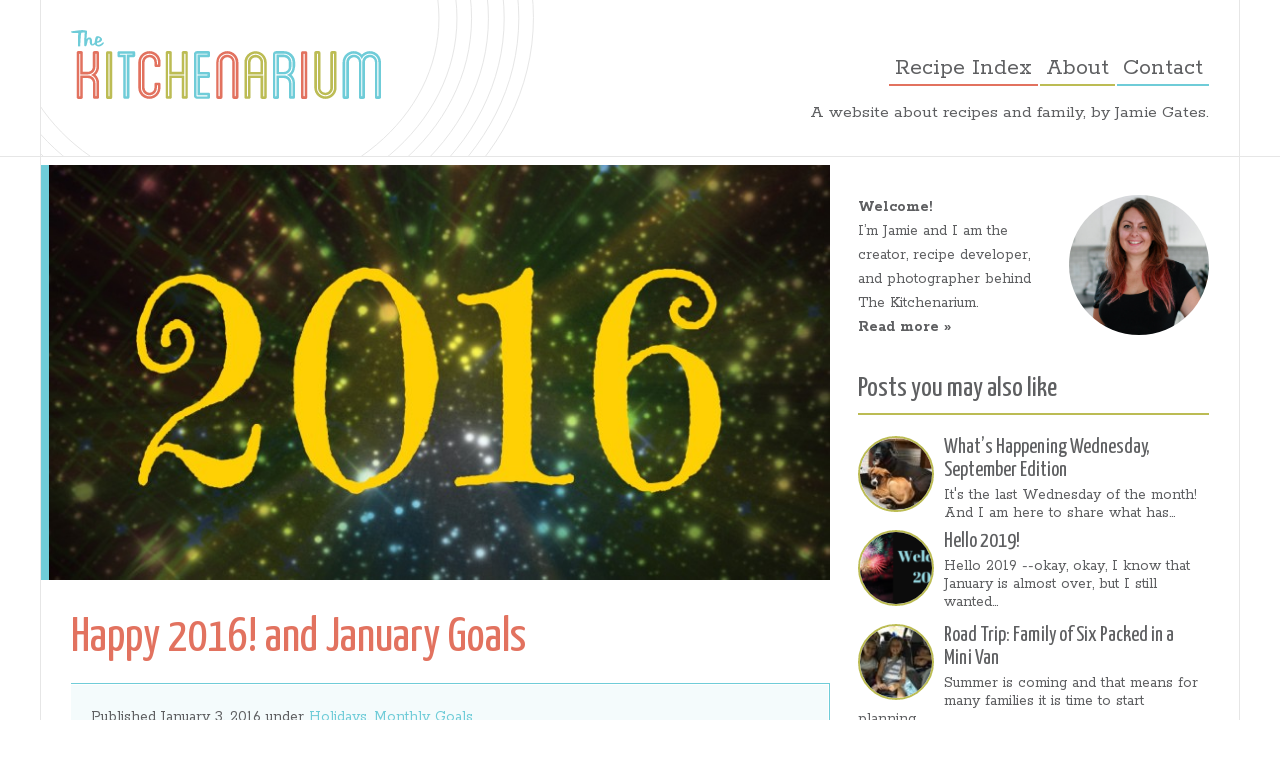

--- FILE ---
content_type: text/html; charset=UTF-8
request_url: https://thekitchenarium.com/happy-2016-and-january-goals/
body_size: 14829
content:
<!DOCTYPE html>

<html xmlns="http://www.w3.org/1999/xhtml" lang="en-US">

<head>
<meta http-equiv="Content-Type" content="text/html; charset=UTF-8" />
<meta name="viewport" content="width=device-width, initial-scale=1, maximum-scale=1">
<link rel="apple-touch-icon" sizes="57x57" href="/apple-touch-icon-57x57.png">
<link rel="apple-touch-icon" sizes="60x60" href="/apple-touch-icon-60x60.png">
<link rel="apple-touch-icon" sizes="72x72" href="/apple-touch-icon-72x72.png">
<link rel="apple-touch-icon" sizes="76x76" href="/apple-touch-icon-76x76.png">
<link rel="apple-touch-icon" sizes="114x114" href="/apple-touch-icon-114x114.png">
<link rel="apple-touch-icon" sizes="120x120" href="/apple-touch-icon-120x120.png">
<link rel="apple-touch-icon" sizes="144x144" href="/apple-touch-icon-144x144.png">
<link rel="apple-touch-icon" sizes="152x152" href="/apple-touch-icon-152x152.png">
<link rel="apple-touch-icon" sizes="180x180" href="/apple-touch-icon-180x180.png">
<link rel="icon" type="image/png" href="/favicon-32x32.png" sizes="32x32">
<link rel="icon" type="image/png" href="/android-chrome-192x192.png" sizes="192x192">
<link rel="icon" type="image/png" href="/favicon-96x96.png" sizes="96x96">
<link rel="icon" type="image/png" href="/favicon-16x16.png" sizes="16x16">
<link rel="manifest" href="/manifest.json">
<meta name="msapplication-TileColor" content="#da532c">
<meta name="msapplication-TileImage" content="/mstile-144x144.png">
<meta name="theme-color" content="#ffffff">
<meta name="p:domain_verify" content="aaf998c166e638f7e1349c14cb5dc848"/>
<title>Happy 2016! and January Goals</title>
<link href="https://fonts.googleapis.com/css?family=Rokkitt:400,700" rel="stylesheet" type="text/css">
<link href="https://fonts.googleapis.com/css?family=Yanone+Kaffeesatz:400,300,700" rel="stylesheet" type="text/css">

<link rel="stylesheet" href="https://thekitchenarium.com/wp-content/themes/kitchenarium/css/main.min.css" type="text/css" media="screen" />


<script async>
  /* grunticon Stylesheet Loader | https://github.com/filamentgroup/grunticon | (c) 2012 Scott Jehl, Filament Group, Inc. | MIT license. */
  window.grunticon=function(e){if(e&&3===e.length){var t=window,n=!(!t.document.createElementNS||!t.document.createElementNS("http://www.w3.org/2000/svg","svg").createSVGRect||!document.implementation.hasFeature("http://www.w3.org/TR/SVG11/feature#Image","1.1")||window.opera&&-1===navigator.userAgent.indexOf("Chrome")),o=function(o){var a=t.document.createElement("link"),r=t.document.getElementsByTagName("script")[0];a.rel="stylesheet",a.href=e[o&&n?0:o?1:2],a.media="only x",r.parentNode.insertBefore(a,r),setTimeout(function(){a.media="all"})},a=new t.Image;a.onerror=function(){o(!1)},a.onload=function(){o(1===a.width&&1===a.height)},a.src="[data-uri]"}};

  grunticon(["https://thekitchenarium.com/wp-content/themes/kitchenarium/css/icons.data.svg.css", "https://thekitchenarium.com/wp-content/themes/kitchenarium/css/icons.data.png.css", "https://thekitchenarium.com/wp-content/themes/kitchenarium/css/icons.fallback.css"]);
</script>
<noscript><link href="https://thekitchenarium.com/wp-content/themes/kitchenarium/css/icons.fallback.css" rel="stylesheet"></noscript>

<script type="text/javascript" src="https://thekitchenarium.com/wp-content/themes/kitchenarium/js/libs/modernizr.min.js" async></script>
<script type="text/javascript" src="https://thekitchenarium.com/wp-content/themes/kitchenarium/js/libs/picturefill.min.js" async></script>

<meta name='robots' content='index, follow, max-image-preview:large, max-snippet:-1, max-video-preview:-1' />

	<!-- This site is optimized with the Yoast SEO plugin v20.1 - https://yoast.com/wordpress/plugins/seo/ -->
	<meta name="description" content="Happy New Year, friends! I am excited you are here. We are three days in to this new year, are you feeling refreshed and ready to take on the world. Give" />
	<link rel="canonical" href="https://thekitchenarium.com/happy-2016-and-january-goals/" />
	<meta property="og:locale" content="en_US" />
	<meta property="og:type" content="article" />
	<meta property="og:title" content="Happy 2016! and January Goals" />
	<meta property="og:description" content="Happy New Year, friends! I am excited you are here. We are three days in to this new year, are you feeling refreshed and ready to take on the world. Give" />
	<meta property="og:url" content="https://thekitchenarium.com/happy-2016-and-january-goals/" />
	<meta property="og:site_name" content="The Kitchenarium" />
	<meta property="article:publisher" content="https://www.facebook.com/thekitchenarium/" />
	<meta property="article:published_time" content="2016-01-03T16:28:37+00:00" />
	<meta property="article:modified_time" content="2017-01-03T16:32:49+00:00" />
	<meta property="og:image" content="https://thekitchenarium.com/wp-content/uploads/2016/01/2016.jpg" />
	<meta property="og:image:width" content="2000" />
	<meta property="og:image:height" content="2000" />
	<meta property="og:image:type" content="image/jpeg" />
	<meta name="author" content="Jamie" />
	<meta name="twitter:card" content="summary_large_image" />
	<meta name="twitter:creator" content="@thekitchenarium" />
	<meta name="twitter:site" content="@thekitchenarium" />
	<meta name="twitter:label1" content="Written by" />
	<meta name="twitter:data1" content="Jamie" />
	<meta name="twitter:label2" content="Est. reading time" />
	<meta name="twitter:data2" content="3 minutes" />
	<script type="application/ld+json" class="yoast-schema-graph">{"@context":"https://schema.org","@graph":[{"@type":"WebPage","@id":"https://thekitchenarium.com/happy-2016-and-january-goals/","url":"https://thekitchenarium.com/happy-2016-and-january-goals/","name":"Happy 2016! and January Goals","isPartOf":{"@id":"https://thekitchenarium.com/#website"},"primaryImageOfPage":{"@id":"https://thekitchenarium.com/happy-2016-and-january-goals/#primaryimage"},"image":{"@id":"https://thekitchenarium.com/happy-2016-and-january-goals/#primaryimage"},"thumbnailUrl":"https://thekitchenarium.com/wp-content/uploads/2016/01/2016.jpg","datePublished":"2016-01-03T16:28:37+00:00","dateModified":"2017-01-03T16:32:49+00:00","author":{"@id":"https://thekitchenarium.com/#/schema/person/80c2fb91c32ab4bc47fb1dc641ba856e"},"description":"Happy New Year, friends! I am excited you are here. We are three days in to this new year, are you feeling refreshed and ready to take on the world. Give","breadcrumb":{"@id":"https://thekitchenarium.com/happy-2016-and-january-goals/#breadcrumb"},"inLanguage":"en-US","potentialAction":[{"@type":"ReadAction","target":["https://thekitchenarium.com/happy-2016-and-january-goals/"]}]},{"@type":"ImageObject","inLanguage":"en-US","@id":"https://thekitchenarium.com/happy-2016-and-january-goals/#primaryimage","url":"https://thekitchenarium.com/wp-content/uploads/2016/01/2016.jpg","contentUrl":"https://thekitchenarium.com/wp-content/uploads/2016/01/2016.jpg","width":2000,"height":2000},{"@type":"BreadcrumbList","@id":"https://thekitchenarium.com/happy-2016-and-january-goals/#breadcrumb","itemListElement":[{"@type":"ListItem","position":1,"name":"Home","item":"https://thekitchenarium.com/"},{"@type":"ListItem","position":2,"name":"Happy 2016! and January&nbsp;Goals"}]},{"@type":"WebSite","@id":"https://thekitchenarium.com/#website","url":"https://thekitchenarium.com/","name":"The Kitchenarium","description":"A website about recipes and family, by Jamie Gates.","potentialAction":[{"@type":"SearchAction","target":{"@type":"EntryPoint","urlTemplate":"https://thekitchenarium.com/?s={search_term_string}"},"query-input":"required name=search_term_string"}],"inLanguage":"en-US"},{"@type":"Person","@id":"https://thekitchenarium.com/#/schema/person/80c2fb91c32ab4bc47fb1dc641ba856e","name":"Jamie","sameAs":["https://thekitchenarium.com"]}]}</script>
	<!-- / Yoast SEO plugin. -->


<link rel="alternate" type="application/rss+xml" title="The Kitchenarium &raquo; Happy 2016! and January&nbsp;Goals Comments Feed" href="https://thekitchenarium.com/happy-2016-and-january-goals/feed/" />
<script type="text/javascript">
window._wpemojiSettings = {"baseUrl":"https:\/\/s.w.org\/images\/core\/emoji\/14.0.0\/72x72\/","ext":".png","svgUrl":"https:\/\/s.w.org\/images\/core\/emoji\/14.0.0\/svg\/","svgExt":".svg","source":{"concatemoji":"https:\/\/thekitchenarium.com\/wp-includes\/js\/wp-emoji-release.min.js?ver=6.1.9"}};
/*! This file is auto-generated */
!function(e,a,t){var n,r,o,i=a.createElement("canvas"),p=i.getContext&&i.getContext("2d");function s(e,t){var a=String.fromCharCode,e=(p.clearRect(0,0,i.width,i.height),p.fillText(a.apply(this,e),0,0),i.toDataURL());return p.clearRect(0,0,i.width,i.height),p.fillText(a.apply(this,t),0,0),e===i.toDataURL()}function c(e){var t=a.createElement("script");t.src=e,t.defer=t.type="text/javascript",a.getElementsByTagName("head")[0].appendChild(t)}for(o=Array("flag","emoji"),t.supports={everything:!0,everythingExceptFlag:!0},r=0;r<o.length;r++)t.supports[o[r]]=function(e){if(p&&p.fillText)switch(p.textBaseline="top",p.font="600 32px Arial",e){case"flag":return s([127987,65039,8205,9895,65039],[127987,65039,8203,9895,65039])?!1:!s([55356,56826,55356,56819],[55356,56826,8203,55356,56819])&&!s([55356,57332,56128,56423,56128,56418,56128,56421,56128,56430,56128,56423,56128,56447],[55356,57332,8203,56128,56423,8203,56128,56418,8203,56128,56421,8203,56128,56430,8203,56128,56423,8203,56128,56447]);case"emoji":return!s([129777,127995,8205,129778,127999],[129777,127995,8203,129778,127999])}return!1}(o[r]),t.supports.everything=t.supports.everything&&t.supports[o[r]],"flag"!==o[r]&&(t.supports.everythingExceptFlag=t.supports.everythingExceptFlag&&t.supports[o[r]]);t.supports.everythingExceptFlag=t.supports.everythingExceptFlag&&!t.supports.flag,t.DOMReady=!1,t.readyCallback=function(){t.DOMReady=!0},t.supports.everything||(n=function(){t.readyCallback()},a.addEventListener?(a.addEventListener("DOMContentLoaded",n,!1),e.addEventListener("load",n,!1)):(e.attachEvent("onload",n),a.attachEvent("onreadystatechange",function(){"complete"===a.readyState&&t.readyCallback()})),(e=t.source||{}).concatemoji?c(e.concatemoji):e.wpemoji&&e.twemoji&&(c(e.twemoji),c(e.wpemoji)))}(window,document,window._wpemojiSettings);
</script>
<style type="text/css">
img.wp-smiley,
img.emoji {
	display: inline !important;
	border: none !important;
	box-shadow: none !important;
	height: 1em !important;
	width: 1em !important;
	margin: 0 0.07em !important;
	vertical-align: -0.1em !important;
	background: none !important;
	padding: 0 !important;
}
</style>
	<link rel='stylesheet' id='wp-block-library-css' href='https://thekitchenarium.com/wp-includes/css/dist/block-library/style.min.css?ver=6.1.9' type='text/css' media='all' />
<link rel='stylesheet' id='classic-theme-styles-css' href='https://thekitchenarium.com/wp-includes/css/classic-themes.min.css?ver=1' type='text/css' media='all' />
<style id='global-styles-inline-css' type='text/css'>
body{--wp--preset--color--black: #000000;--wp--preset--color--cyan-bluish-gray: #abb8c3;--wp--preset--color--white: #ffffff;--wp--preset--color--pale-pink: #f78da7;--wp--preset--color--vivid-red: #cf2e2e;--wp--preset--color--luminous-vivid-orange: #ff6900;--wp--preset--color--luminous-vivid-amber: #fcb900;--wp--preset--color--light-green-cyan: #7bdcb5;--wp--preset--color--vivid-green-cyan: #00d084;--wp--preset--color--pale-cyan-blue: #8ed1fc;--wp--preset--color--vivid-cyan-blue: #0693e3;--wp--preset--color--vivid-purple: #9b51e0;--wp--preset--gradient--vivid-cyan-blue-to-vivid-purple: linear-gradient(135deg,rgba(6,147,227,1) 0%,rgb(155,81,224) 100%);--wp--preset--gradient--light-green-cyan-to-vivid-green-cyan: linear-gradient(135deg,rgb(122,220,180) 0%,rgb(0,208,130) 100%);--wp--preset--gradient--luminous-vivid-amber-to-luminous-vivid-orange: linear-gradient(135deg,rgba(252,185,0,1) 0%,rgba(255,105,0,1) 100%);--wp--preset--gradient--luminous-vivid-orange-to-vivid-red: linear-gradient(135deg,rgba(255,105,0,1) 0%,rgb(207,46,46) 100%);--wp--preset--gradient--very-light-gray-to-cyan-bluish-gray: linear-gradient(135deg,rgb(238,238,238) 0%,rgb(169,184,195) 100%);--wp--preset--gradient--cool-to-warm-spectrum: linear-gradient(135deg,rgb(74,234,220) 0%,rgb(151,120,209) 20%,rgb(207,42,186) 40%,rgb(238,44,130) 60%,rgb(251,105,98) 80%,rgb(254,248,76) 100%);--wp--preset--gradient--blush-light-purple: linear-gradient(135deg,rgb(255,206,236) 0%,rgb(152,150,240) 100%);--wp--preset--gradient--blush-bordeaux: linear-gradient(135deg,rgb(254,205,165) 0%,rgb(254,45,45) 50%,rgb(107,0,62) 100%);--wp--preset--gradient--luminous-dusk: linear-gradient(135deg,rgb(255,203,112) 0%,rgb(199,81,192) 50%,rgb(65,88,208) 100%);--wp--preset--gradient--pale-ocean: linear-gradient(135deg,rgb(255,245,203) 0%,rgb(182,227,212) 50%,rgb(51,167,181) 100%);--wp--preset--gradient--electric-grass: linear-gradient(135deg,rgb(202,248,128) 0%,rgb(113,206,126) 100%);--wp--preset--gradient--midnight: linear-gradient(135deg,rgb(2,3,129) 0%,rgb(40,116,252) 100%);--wp--preset--duotone--dark-grayscale: url('#wp-duotone-dark-grayscale');--wp--preset--duotone--grayscale: url('#wp-duotone-grayscale');--wp--preset--duotone--purple-yellow: url('#wp-duotone-purple-yellow');--wp--preset--duotone--blue-red: url('#wp-duotone-blue-red');--wp--preset--duotone--midnight: url('#wp-duotone-midnight');--wp--preset--duotone--magenta-yellow: url('#wp-duotone-magenta-yellow');--wp--preset--duotone--purple-green: url('#wp-duotone-purple-green');--wp--preset--duotone--blue-orange: url('#wp-duotone-blue-orange');--wp--preset--font-size--small: 13px;--wp--preset--font-size--medium: 20px;--wp--preset--font-size--large: 36px;--wp--preset--font-size--x-large: 42px;--wp--preset--spacing--20: 0.44rem;--wp--preset--spacing--30: 0.67rem;--wp--preset--spacing--40: 1rem;--wp--preset--spacing--50: 1.5rem;--wp--preset--spacing--60: 2.25rem;--wp--preset--spacing--70: 3.38rem;--wp--preset--spacing--80: 5.06rem;}:where(.is-layout-flex){gap: 0.5em;}body .is-layout-flow > .alignleft{float: left;margin-inline-start: 0;margin-inline-end: 2em;}body .is-layout-flow > .alignright{float: right;margin-inline-start: 2em;margin-inline-end: 0;}body .is-layout-flow > .aligncenter{margin-left: auto !important;margin-right: auto !important;}body .is-layout-constrained > .alignleft{float: left;margin-inline-start: 0;margin-inline-end: 2em;}body .is-layout-constrained > .alignright{float: right;margin-inline-start: 2em;margin-inline-end: 0;}body .is-layout-constrained > .aligncenter{margin-left: auto !important;margin-right: auto !important;}body .is-layout-constrained > :where(:not(.alignleft):not(.alignright):not(.alignfull)){max-width: var(--wp--style--global--content-size);margin-left: auto !important;margin-right: auto !important;}body .is-layout-constrained > .alignwide{max-width: var(--wp--style--global--wide-size);}body .is-layout-flex{display: flex;}body .is-layout-flex{flex-wrap: wrap;align-items: center;}body .is-layout-flex > *{margin: 0;}:where(.wp-block-columns.is-layout-flex){gap: 2em;}.has-black-color{color: var(--wp--preset--color--black) !important;}.has-cyan-bluish-gray-color{color: var(--wp--preset--color--cyan-bluish-gray) !important;}.has-white-color{color: var(--wp--preset--color--white) !important;}.has-pale-pink-color{color: var(--wp--preset--color--pale-pink) !important;}.has-vivid-red-color{color: var(--wp--preset--color--vivid-red) !important;}.has-luminous-vivid-orange-color{color: var(--wp--preset--color--luminous-vivid-orange) !important;}.has-luminous-vivid-amber-color{color: var(--wp--preset--color--luminous-vivid-amber) !important;}.has-light-green-cyan-color{color: var(--wp--preset--color--light-green-cyan) !important;}.has-vivid-green-cyan-color{color: var(--wp--preset--color--vivid-green-cyan) !important;}.has-pale-cyan-blue-color{color: var(--wp--preset--color--pale-cyan-blue) !important;}.has-vivid-cyan-blue-color{color: var(--wp--preset--color--vivid-cyan-blue) !important;}.has-vivid-purple-color{color: var(--wp--preset--color--vivid-purple) !important;}.has-black-background-color{background-color: var(--wp--preset--color--black) !important;}.has-cyan-bluish-gray-background-color{background-color: var(--wp--preset--color--cyan-bluish-gray) !important;}.has-white-background-color{background-color: var(--wp--preset--color--white) !important;}.has-pale-pink-background-color{background-color: var(--wp--preset--color--pale-pink) !important;}.has-vivid-red-background-color{background-color: var(--wp--preset--color--vivid-red) !important;}.has-luminous-vivid-orange-background-color{background-color: var(--wp--preset--color--luminous-vivid-orange) !important;}.has-luminous-vivid-amber-background-color{background-color: var(--wp--preset--color--luminous-vivid-amber) !important;}.has-light-green-cyan-background-color{background-color: var(--wp--preset--color--light-green-cyan) !important;}.has-vivid-green-cyan-background-color{background-color: var(--wp--preset--color--vivid-green-cyan) !important;}.has-pale-cyan-blue-background-color{background-color: var(--wp--preset--color--pale-cyan-blue) !important;}.has-vivid-cyan-blue-background-color{background-color: var(--wp--preset--color--vivid-cyan-blue) !important;}.has-vivid-purple-background-color{background-color: var(--wp--preset--color--vivid-purple) !important;}.has-black-border-color{border-color: var(--wp--preset--color--black) !important;}.has-cyan-bluish-gray-border-color{border-color: var(--wp--preset--color--cyan-bluish-gray) !important;}.has-white-border-color{border-color: var(--wp--preset--color--white) !important;}.has-pale-pink-border-color{border-color: var(--wp--preset--color--pale-pink) !important;}.has-vivid-red-border-color{border-color: var(--wp--preset--color--vivid-red) !important;}.has-luminous-vivid-orange-border-color{border-color: var(--wp--preset--color--luminous-vivid-orange) !important;}.has-luminous-vivid-amber-border-color{border-color: var(--wp--preset--color--luminous-vivid-amber) !important;}.has-light-green-cyan-border-color{border-color: var(--wp--preset--color--light-green-cyan) !important;}.has-vivid-green-cyan-border-color{border-color: var(--wp--preset--color--vivid-green-cyan) !important;}.has-pale-cyan-blue-border-color{border-color: var(--wp--preset--color--pale-cyan-blue) !important;}.has-vivid-cyan-blue-border-color{border-color: var(--wp--preset--color--vivid-cyan-blue) !important;}.has-vivid-purple-border-color{border-color: var(--wp--preset--color--vivid-purple) !important;}.has-vivid-cyan-blue-to-vivid-purple-gradient-background{background: var(--wp--preset--gradient--vivid-cyan-blue-to-vivid-purple) !important;}.has-light-green-cyan-to-vivid-green-cyan-gradient-background{background: var(--wp--preset--gradient--light-green-cyan-to-vivid-green-cyan) !important;}.has-luminous-vivid-amber-to-luminous-vivid-orange-gradient-background{background: var(--wp--preset--gradient--luminous-vivid-amber-to-luminous-vivid-orange) !important;}.has-luminous-vivid-orange-to-vivid-red-gradient-background{background: var(--wp--preset--gradient--luminous-vivid-orange-to-vivid-red) !important;}.has-very-light-gray-to-cyan-bluish-gray-gradient-background{background: var(--wp--preset--gradient--very-light-gray-to-cyan-bluish-gray) !important;}.has-cool-to-warm-spectrum-gradient-background{background: var(--wp--preset--gradient--cool-to-warm-spectrum) !important;}.has-blush-light-purple-gradient-background{background: var(--wp--preset--gradient--blush-light-purple) !important;}.has-blush-bordeaux-gradient-background{background: var(--wp--preset--gradient--blush-bordeaux) !important;}.has-luminous-dusk-gradient-background{background: var(--wp--preset--gradient--luminous-dusk) !important;}.has-pale-ocean-gradient-background{background: var(--wp--preset--gradient--pale-ocean) !important;}.has-electric-grass-gradient-background{background: var(--wp--preset--gradient--electric-grass) !important;}.has-midnight-gradient-background{background: var(--wp--preset--gradient--midnight) !important;}.has-small-font-size{font-size: var(--wp--preset--font-size--small) !important;}.has-medium-font-size{font-size: var(--wp--preset--font-size--medium) !important;}.has-large-font-size{font-size: var(--wp--preset--font-size--large) !important;}.has-x-large-font-size{font-size: var(--wp--preset--font-size--x-large) !important;}
.wp-block-navigation a:where(:not(.wp-element-button)){color: inherit;}
:where(.wp-block-columns.is-layout-flex){gap: 2em;}
.wp-block-pullquote{font-size: 1.5em;line-height: 1.6;}
</style>
<link rel="https://api.w.org/" href="https://thekitchenarium.com/wp-json/" /><link rel="alternate" type="application/json" href="https://thekitchenarium.com/wp-json/wp/v2/posts/8426" /><link rel="EditURI" type="application/rsd+xml" title="RSD" href="https://thekitchenarium.com/xmlrpc.php?rsd" />
<link rel="wlwmanifest" type="application/wlwmanifest+xml" href="https://thekitchenarium.com/wp-includes/wlwmanifest.xml" />
<meta name="generator" content="WordPress 6.1.9" />
<link rel='shortlink' href='https://thekitchenarium.com/?p=8426' />
<link rel="alternate" type="application/json+oembed" href="https://thekitchenarium.com/wp-json/oembed/1.0/embed?url=https%3A%2F%2Fthekitchenarium.com%2Fhappy-2016-and-january-goals%2F" />
<link rel="alternate" type="text/xml+oembed" href="https://thekitchenarium.com/wp-json/oembed/1.0/embed?url=https%3A%2F%2Fthekitchenarium.com%2Fhappy-2016-and-january-goals%2F&#038;format=xml" />

<script async src="//pagead2.googlesyndication.com/pagead/js/adsbygoogle.js"></script>
<script>
  (adsbygoogle = window.adsbygoogle || []).push({
    google_ad_client: "ca-pub-4845386089630197",
    enable_page_level_ads: true
  });
</script>
</head>
<body data-rsssl=1 class="post-template-default single single-post postid-8426 single-format-standard">

<header id="main__header" class="">
  <div class="l-container icon--logo-circles">
    <div class="l-brand">
      <h1>
        <a href="https://thekitchenarium.com" title="The Kitchenarium - Recipes by Jamie Gates"><img src="https://thekitchenarium.com/wp-content/themes/kitchenarium/img/kitchenarium-logo.svg" alt="The Kitchenarium logo"></a>
        <span>The Kitchenarium - Recipes by Jamie Gates</span>
      </h1>
    </div>
    <div class="l-main-nav">
      <button class="btn btn--mobile-nav">Menu</button>
      <nav class="nav__main" role="navigation">
        <ul>
          <li><a href="/recipe-index">Recipe Index</a></li>
          <li><a href="/about">About</a></li>
          <li><a href="/contact">Contact</a></li>
        </ul>
      </nav>
    </div>
    <p class="callout--about">A website about recipes and family, by&nbsp;Jamie&nbsp;Gates.</p>
  </div>
</header>
<main id="main">
  <div class="l-container">


  <section class="recipe-single">
    <article class="l-article">

              <div class="article--header">
                <div class="img-featured">
          <img width="790" height="420" src="https://thekitchenarium.com/wp-content/uploads/2016/01/2016-790x420.jpg" class="attachment-single-recipe-main size-single-recipe-main wp-post-image" alt="" decoding="async" itemprop="image" srcset="https://thekitchenarium.com/wp-content/uploads/2016/01/2016-790x420.jpg 790w, https://thekitchenarium.com/wp-content/uploads/2016/01/2016-1580x840.jpg 1580w" sizes="(max-width: 790px) 100vw, 790px" />        </div>
                <header>
          <h1 itemprop="name" class="article--title">Happy 2016! and January&nbsp;Goals</h1>
          <div class="article--meta">
            <p class="date">Published January 3, 2016 under <a href="https://thekitchenarium.com/category/holidays/" rel="category tag">Holidays</a>, <a href="https://thekitchenarium.com/category/monthly-goals/" rel="category tag">Monthly Goals</a></p>
          </div>
        </header>
      </div>
      <div class="l-article-wrap">

          <div class="content">
            <p>Happy New Year, friends! I am excited you are here. We are three days in to this new year, are you feeling refreshed and ready to take on the world. Give me one more cup of coffee and I will be ready to go! <strong>Tell me, how do you tackle a new year?</strong> Do you set resolutions, intentions, mantras, special words, specific goals,&nbsp;etc.?</p>
<p>While I don&#8217;t traditionally make resolutions I like the idea of it. I am a list making fool so this year I am going to approach my goals a little differently. I want to set myself up for success in 2016 and in order to do that I need to do things my way. My way includes setting small monthly goals instead of large grandiose goals for the entire year. If I break something down into digestible chunks I am more likely to accomplish these goals. Last year I did not meet <span style="color: #00ffff;"><a style="color: #00ffff;" href="https://thekitchenarium.com/happy-2015/" target="_blank">all my goals</a></span>. So this year instead of saying &#8220;I want to read 2 dozen book this year&#8221; I will say &#8220;I want to read two books this month.&#8221; Even though it is the <strong>SAME THING</strong> I have tricked my brain into seeing it as a smaller and a much more manageable task, thus setting myself up for success.&nbsp;YAY!</p>
<p>Each month I hope to update my goal list and in that way keep both of us encouraged. Follow me on social media (I am <span style="color: #99cc00;"><strong>thekitchenarium</strong></span> everywhere online) to check in with me and to also share your resolutions/goals/mantras with me. I want to encourage you to success as much as I need you to help me get there.&nbsp;😉</p>
<p><strong>Here are my January goals in no specific&nbsp;order:</strong></p>
<p>edit: At the end of the month I updated in red&nbsp;text</p>
<ul>
<li>Host a monthly dinner party (already hosted a 10 hour long NYD brunch!) <span style="color: #ff0000;">(done)</span></li>
<li>Read two books a month (<span style="color: #00ffff;"><a style="color: #00ffff;" href="http://www.goodreads.com/thekitchenarium" target="_blank">follow me on Goodreads</a></span>) <span style="color: #ff0000;">(only read one and started #2)</span></li>
<li>Getting good eating habits back on track (starting <span style="color: #00ffff;"><a style="color: #00ffff;" href="http://amzn.to/1Jnnnxn" target="_blank">Whole30</a></span>) <span style="color: #ff0000;">(only last 1 week but have mostly eliminated gluten)</span></li>
<li>Drink more water <span style="color: #ff0000;">(doing really well with this goal)</span></li>
<li>Make my bed everyday <span style="color: #ff0000;">(made my bed most days)</span></li>
<li>Daily physical activity (walk/run/yoga/workout) <span style="color: #ff0000;">(didn&#8217;t do daily but way more active than in months past)</span></li>
<li>Plan my garden and start seeds <span style="color: #ff0000;">(nope haven&#8217;t even started)</span></li>
<li>Find a church <span style="color: #ff0000;">(still want to do this)</span></li>
<li>Send out four letters/cards/small packages (HAPPY MAIL!) <span style="color: #ff0000;">(didn&#8217;t mail out anything!)</span></li>
<li>Menu plan <span style="color: #ff0000;">(I started off good but then slacked as the month went on) </span></li>
<li>Total and complete declutter of the toy room and storage closet <span style="color: #ff0000;">(got the toy room and linen closet done)</span></li>
<li>Go on one date this month with my husband <span style="color: #ff0000;">(squeaked one in!) </span></li>
<li>Teach my daughters to cook one new thing <span style="color: #ff0000;">(made kiwi cookies)</span></li>
<li>Be more grocery budget conscious <span style="color: #ff0000;">(started off good but slacked as month went on) </span></li>
<li><span style="color: #00ffff;"><a style="color: #00ffff;" href="http://www.omahazoo.com/" target="_blank">Zoo trip</a> <span style="color: #ff0000;">(it was cold most of the month did not make a zoo trip happen)</span></span></li>
<li><span style="color: #00ffff;"><a style="color: #00ffff;" href="http://www.ocm.org/" target="_blank">Children&#8217;s Museum</a></span> visit <span style="color: #ff0000;">(yes!) </span></li>
<li>Take more photos of my children <span style="color: #ff0000;">(need to take more photos of my girls they are gone all day in school so this makes it difficult) </span></li>
<li>Be more consistent with my email newsletter (<em><strong>sign up below!</strong></em>) <span style="color: #ff0000;">(still need to work on this)</span></li>
</ul>
<p>The last month or so I have been using the app <span style="color: #00ffff;"><a style="color: #00ffff;" href="https://itunes.apple.com/us/app/streaks/id963034692?mt=8" target="_blank">Streaks</a> </span>to help keep me on task. I am loving it as it sends reminders if you haven&#8217;t reached your goals. It is fun to see how many days in a row I complete certain tasks. I recommend&nbsp;it!</p>
<p>Shout out your goals in the comments or shout it out to me on the social media. Sign up for my email newsletter to stay up to date on all things The Kitchenarium. Happy 2016&nbsp;friends &#x1f618;</p>
<p><!-- Begin MailChimp Signup Form&nbsp;--></p>
<div id="mc_embed_signup">
<form id="mc-embedded-subscribe-form" class="validate" action="//thekitchenarium.us11.list-manage.com/subscribe/post?u=b9beb46d9ad774f94e89cae64&amp;id=8697e4ac09" method="post" name="mc-embedded-subscribe-form" novalidate="" target="_blank">
<div id="mc_embed_signup_scroll">
<h2>Subscribe to our mailing list</h2>
<div class="indicates-required"><span class="asterisk">*</span> indicates required</div>
<div class="mc-field-group"><label for="mce-EMAIL">Email Address <span class="asterisk">*</span><br />
</label><br />
<input id="mce-EMAIL" class="required email" name="EMAIL" type="email" value="" /></div>
<div class="mc-field-group"><label for="mce-FNAME">First Name </label><br />
<input id="mce-FNAME" class="" name="FNAME" type="text" value="" /></div>
<div class="mc-field-group"><label for="mce-LNAME">Last Name </label><br />
<input id="mce-LNAME" class="" name="LNAME" type="text" value="" /></div>
<div id="mce-responses" class="clear"></div>
<p><!-- real people should not fill this in and expect good things - do not remove this or risk form bot&nbsp;signups--></p>
<div style="position: absolute; left: -5000px;"><input tabindex="-1" name="b_b9beb46d9ad774f94e89cae64_8697e4ac09" type="text" value="" /></div>
<div class="clear"><input id="mc-embedded-subscribe" class="button" name="subscribe" type="submit" value="Subscribe" /></div>
</div>
</form>
</div>
<p><script src="//s3.amazonaws.com/downloads.mailchimp.com/js/mc-validate.js" type="text/javascript"></script><script type="text/javascript">// <![CDATA[
(function($) {window.fnames = new Array(); window.ftypes = new Array();fnames[0]='EMAIL';ftypes[0]='email';fnames[1]='FNAME';ftypes[1]='text';fnames[2]='LNAME';ftypes[2]='text';}(jQuery));var $mcj = jQuery.noConflict(true);
// ]]&gt;</script><br />
<!--End mc_embed_signup--></p>
          </div>
        </div>
        
        <aside class="tags">
          <p><strong>Tags: </strong>
            <a href="/tag/2016-goals">2016 goals</a>, <a href="/tag/happy-new-year">happy new year</a>, <a href="/tag/monthly-goals">monthly goals</a>          </p>
        </aside>
      
    </article>

    
<div id="comments" class="comments-area">

  
  <h2 class="comments-title">Comments</h2>

  
  <ol class="comment-list">
    		<li id="comment-15012" class="comment even thread-even depth-1">
			<article id="div-comment-15012" class="comment-body">
				<footer class="comment-meta">
					<div class="comment-author vcard">
												<b class="fn"><a href='http://becklist.wordpress.com' rel='external nofollow ugc' class='url'>Beck</a></b> <span class="says">says:</span>					</div><!-- .comment-author -->

					<div class="comment-metadata">
						<a href="https://thekitchenarium.com/happy-2016-and-january-goals/#comment-15012"><time datetime="2016-01-04T09:43:52-06:00">January 4, 2016 at 9:43 am</time></a>					</div><!-- .comment-metadata -->

									</footer><!-- .comment-meta -->

				<div class="comment-content">
					<p>List making fool here as well! Though mine is much shorter than yours! And I keep hearing about Whole 30&#8230;.hmmm perhaps I should check that out. My goals are 1. take a 45 minute walk every day that I drop my child off at preschool. And 2. Read a book per week. Got to check out your Goodreads now!</p>
				</div><!-- .comment-content -->

				<div class="reply"><a rel='nofollow' class='comment-reply-link' href='#comment-15012' data-commentid="15012" data-postid="8426" data-belowelement="div-comment-15012" data-respondelement="respond" data-replyto="Reply to Beck" aria-label='Reply to Beck'>Reply</a></div>			</article><!-- .comment-body -->
		</li><!-- #comment-## -->
		<li id="comment-15014" class="comment odd alt thread-odd thread-alt depth-1">
			<article id="div-comment-15014" class="comment-body">
				<footer class="comment-meta">
					<div class="comment-author vcard">
												<b class="fn"><a href='http://amidwesternmix.weebly.com' rel='external nofollow ugc' class='url'>Kristin</a></b> <span class="says">says:</span>					</div><!-- .comment-author -->

					<div class="comment-metadata">
						<a href="https://thekitchenarium.com/happy-2016-and-january-goals/#comment-15014"><time datetime="2016-01-04T11:45:47-06:00">January 4, 2016 at 11:45 am</time></a>					</div><!-- .comment-metadata -->

									</footer><!-- .comment-meta -->

				<div class="comment-content">
					<p>Love your idea of setting smaller goals each month&#8211;never looked at it that way but it seems so much more attainable! Any good book suggestions?! xox, Kristin</p>
				</div><!-- .comment-content -->

				<div class="reply"><a rel='nofollow' class='comment-reply-link' href='#comment-15014' data-commentid="15014" data-postid="8426" data-belowelement="div-comment-15014" data-respondelement="respond" data-replyto="Reply to Kristin" aria-label='Reply to Kristin'>Reply</a></div>			</article><!-- .comment-body -->
		</li><!-- #comment-## -->
		<li id="comment-15016" class="comment even thread-even depth-1">
			<article id="div-comment-15016" class="comment-body">
				<footer class="comment-meta">
					<div class="comment-author vcard">
												<b class="fn"><a href='http://www.gastronomblog.com/' rel='external nofollow ugc' class='url'>Leah</a></b> <span class="says">says:</span>					</div><!-- .comment-author -->

					<div class="comment-metadata">
						<a href="https://thekitchenarium.com/happy-2016-and-january-goals/#comment-15016"><time datetime="2016-01-04T14:40:37-06:00">January 4, 2016 at 2:40 pm</time></a>					</div><!-- .comment-metadata -->

									</footer><!-- .comment-meta -->

				<div class="comment-content">
					<p>Sounds like some great goals, Jamie! Hope you are successful in all of them!</p>
				</div><!-- .comment-content -->

				<div class="reply"><a rel='nofollow' class='comment-reply-link' href='#comment-15016' data-commentid="15016" data-postid="8426" data-belowelement="div-comment-15016" data-respondelement="respond" data-replyto="Reply to Leah" aria-label='Reply to Leah'>Reply</a></div>			</article><!-- .comment-body -->
		</li><!-- #comment-## -->
		<li id="comment-15018" class="comment odd alt thread-odd thread-alt depth-1">
			<article id="div-comment-15018" class="comment-body">
				<footer class="comment-meta">
					<div class="comment-author vcard">
												<b class="fn"><a href='http://www.vermilionroots.com/' rel='external nofollow ugc' class='url'>Christine | Vermilion Roots</a></b> <span class="says">says:</span>					</div><!-- .comment-author -->

					<div class="comment-metadata">
						<a href="https://thekitchenarium.com/happy-2016-and-january-goals/#comment-15018"><time datetime="2016-01-04T15:47:42-06:00">January 4, 2016 at 3:47 pm</time></a>					</div><!-- .comment-metadata -->

									</footer><!-- .comment-meta -->

				<div class="comment-content">
					<p>I love making lists and checking things off. I share some of your goals, particularly eating healthier, drinking more water and starting my own garden, but I&#8217;m not sure about making the bed! 🙂 Happy new year!</p>
				</div><!-- .comment-content -->

				<div class="reply"><a rel='nofollow' class='comment-reply-link' href='#comment-15018' data-commentid="15018" data-postid="8426" data-belowelement="div-comment-15018" data-respondelement="respond" data-replyto="Reply to Christine | Vermilion Roots" aria-label='Reply to Christine | Vermilion Roots'>Reply</a></div>			</article><!-- .comment-body -->
		</li><!-- #comment-## -->
		<li id="comment-15022" class="comment even thread-even depth-1 parent">
			<article id="div-comment-15022" class="comment-body">
				<footer class="comment-meta">
					<div class="comment-author vcard">
												<b class="fn"><a href='http://www.breakfastatlillys.com' rel='external nofollow ugc' class='url'>Jenny</a></b> <span class="says">says:</span>					</div><!-- .comment-author -->

					<div class="comment-metadata">
						<a href="https://thekitchenarium.com/happy-2016-and-january-goals/#comment-15022"><time datetime="2016-01-04T21:50:58-06:00">January 4, 2016 at 9:50 pm</time></a>					</div><!-- .comment-metadata -->

									</footer><!-- .comment-meta -->

				<div class="comment-content">
					<p>These are all great goals!<br />
I plan to read a lot this month as well.</p>
<p>xoxo, Jenny</p>
				</div><!-- .comment-content -->

				<div class="reply"><a rel='nofollow' class='comment-reply-link' href='#comment-15022' data-commentid="15022" data-postid="8426" data-belowelement="div-comment-15022" data-respondelement="respond" data-replyto="Reply to Jenny" aria-label='Reply to Jenny'>Reply</a></div>			</article><!-- .comment-body -->
		<ol class="children">
		<li id="comment-15040" class="comment byuser comment-author-admin bypostauthor odd alt depth-2">
			<article id="div-comment-15040" class="comment-body">
				<footer class="comment-meta">
					<div class="comment-author vcard">
												<b class="fn"><a href='https://thekitchenarium.com' rel='external nofollow ugc' class='url'>Jamie</a></b> <span class="says">says:</span>					</div><!-- .comment-author -->

					<div class="comment-metadata">
						<a href="https://thekitchenarium.com/happy-2016-and-january-goals/#comment-15040"><time datetime="2016-01-05T20:57:38-06:00">January 5, 2016 at 8:57 pm</time></a>					</div><!-- .comment-metadata -->

									</footer><!-- .comment-meta -->

				<div class="comment-content">
					<p>I just finished my first book this year! Yay! Now I just need to read one more this month to meet by goal 😉</p>
				</div><!-- .comment-content -->

							</article><!-- .comment-body -->
		</li><!-- #comment-## -->
</ol><!-- .children -->
</li><!-- #comment-## -->
		<li id="comment-15024" class="comment even thread-odd thread-alt depth-1 parent">
			<article id="div-comment-15024" class="comment-body">
				<footer class="comment-meta">
					<div class="comment-author vcard">
												<b class="fn"><a href='http://www.thesouthernthing.com' rel='external nofollow ugc' class='url'>The Southern Thing</a></b> <span class="says">says:</span>					</div><!-- .comment-author -->

					<div class="comment-metadata">
						<a href="https://thekitchenarium.com/happy-2016-and-january-goals/#comment-15024"><time datetime="2016-01-05T00:08:53-06:00">January 5, 2016 at 12:08 am</time></a>					</div><!-- .comment-metadata -->

									</footer><!-- .comment-meta -->

				<div class="comment-content">
					<p>You just gave me the idea of adding &#8220;make the bed everyday&#8221; to my list.  I really need to work on that!</p>
				</div><!-- .comment-content -->

				<div class="reply"><a rel='nofollow' class='comment-reply-link' href='#comment-15024' data-commentid="15024" data-postid="8426" data-belowelement="div-comment-15024" data-respondelement="respond" data-replyto="Reply to The Southern Thing" aria-label='Reply to The Southern Thing'>Reply</a></div>			</article><!-- .comment-body -->
		<ol class="children">
		<li id="comment-15038" class="comment byuser comment-author-admin bypostauthor odd alt depth-2">
			<article id="div-comment-15038" class="comment-body">
				<footer class="comment-meta">
					<div class="comment-author vcard">
												<b class="fn"><a href='https://thekitchenarium.com' rel='external nofollow ugc' class='url'>Jamie</a></b> <span class="says">says:</span>					</div><!-- .comment-author -->

					<div class="comment-metadata">
						<a href="https://thekitchenarium.com/happy-2016-and-january-goals/#comment-15038"><time datetime="2016-01-05T20:56:34-06:00">January 5, 2016 at 8:56 pm</time></a>					</div><!-- .comment-metadata -->

									</footer><!-- .comment-meta -->

				<div class="comment-content">
					<p>It is something so small but I have enjoyed seeing my bed straightened out every day. Rest of my room is much cleaner because of this.</p>
				</div><!-- .comment-content -->

							</article><!-- .comment-body -->
		</li><!-- #comment-## -->
</ol><!-- .children -->
</li><!-- #comment-## -->
		<li id="comment-15033" class="comment even thread-even depth-1">
			<article id="div-comment-15033" class="comment-body">
				<footer class="comment-meta">
					<div class="comment-author vcard">
												<b class="fn">CourtneyLynne</b> <span class="says">says:</span>					</div><!-- .comment-author -->

					<div class="comment-metadata">
						<a href="https://thekitchenarium.com/happy-2016-and-january-goals/#comment-15033"><time datetime="2016-01-05T15:05:50-06:00">January 5, 2016 at 3:05 pm</time></a>					</div><!-- .comment-metadata -->

									</footer><!-- .comment-meta -->

				<div class="comment-content">
					<p>Love this! I just made my 2016 vision board and I put a lot of smaller things in there this year, I feel when you accomplish the smaller things, it makes you feel you can totally accomplish the big 😉</p>
				</div><!-- .comment-content -->

				<div class="reply"><a rel='nofollow' class='comment-reply-link' href='#comment-15033' data-commentid="15033" data-postid="8426" data-belowelement="div-comment-15033" data-respondelement="respond" data-replyto="Reply to CourtneyLynne" aria-label='Reply to CourtneyLynne'>Reply</a></div>			</article><!-- .comment-body -->
		</li><!-- #comment-## -->
		<li id="comment-15069" class="comment odd alt thread-odd thread-alt depth-1 parent">
			<article id="div-comment-15069" class="comment-body">
				<footer class="comment-meta">
					<div class="comment-author vcard">
												<b class="fn"><a href='http://www.stephanieorefice.net' rel='external nofollow ugc' class='url'>stephanie</a></b> <span class="says">says:</span>					</div><!-- .comment-author -->

					<div class="comment-metadata">
						<a href="https://thekitchenarium.com/happy-2016-and-january-goals/#comment-15069"><time datetime="2016-01-07T11:48:55-06:00">January 7, 2016 at 11:48 am</time></a>					</div><!-- .comment-metadata -->

									</footer><!-- .comment-meta -->

				<div class="comment-content">
					<p>ummmm do you have recipients for that happy mail?!?! because if not&#8230; we should totes be pen pals! ;D</p>
				</div><!-- .comment-content -->

				<div class="reply"><a rel='nofollow' class='comment-reply-link' href='#comment-15069' data-commentid="15069" data-postid="8426" data-belowelement="div-comment-15069" data-respondelement="respond" data-replyto="Reply to stephanie" aria-label='Reply to stephanie'>Reply</a></div>			</article><!-- .comment-body -->
		<ol class="children">
		<li id="comment-15079" class="comment byuser comment-author-admin bypostauthor even depth-2">
			<article id="div-comment-15079" class="comment-body">
				<footer class="comment-meta">
					<div class="comment-author vcard">
												<b class="fn"><a href='https://thekitchenarium.com' rel='external nofollow ugc' class='url'>Jamie</a></b> <span class="says">says:</span>					</div><!-- .comment-author -->

					<div class="comment-metadata">
						<a href="https://thekitchenarium.com/happy-2016-and-january-goals/#comment-15079"><time datetime="2016-01-07T20:18:00-06:00">January 7, 2016 at 8:18 pm</time></a>					</div><!-- .comment-metadata -->

									</footer><!-- .comment-meta -->

				<div class="comment-content">
					<p>That is a great idea sending happy mail to others!</p>
				</div><!-- .comment-content -->

							</article><!-- .comment-body -->
		</li><!-- #comment-## -->
</ol><!-- .children -->
</li><!-- #comment-## -->
		<li id="comment-15075" class="comment odd alt thread-even depth-1">
			<article id="div-comment-15075" class="comment-body">
				<footer class="comment-meta">
					<div class="comment-author vcard">
												<b class="fn"><a href='http://www.naturalplusnursery.com/blog/' rel='external nofollow ugc' class='url'>Mary</a></b> <span class="says">says:</span>					</div><!-- .comment-author -->

					<div class="comment-metadata">
						<a href="https://thekitchenarium.com/happy-2016-and-january-goals/#comment-15075"><time datetime="2016-01-07T16:48:53-06:00">January 7, 2016 at 4:48 pm</time></a>					</div><!-- .comment-metadata -->

									</footer><!-- .comment-meta -->

				<div class="comment-content">
					<p>I love lists too! I haven&#8217;t written out my 2016 &#8220;goals&#8221; yet, but I will get to it&#8230;and they look similar to yours&#8230;I like the idea of breaking it up each month, less scary! 😉</p>
				</div><!-- .comment-content -->

				<div class="reply"><a rel='nofollow' class='comment-reply-link' href='#comment-15075' data-commentid="15075" data-postid="8426" data-belowelement="div-comment-15075" data-respondelement="respond" data-replyto="Reply to Mary" aria-label='Reply to Mary'>Reply</a></div>			</article><!-- .comment-body -->
		</li><!-- #comment-## -->
  </ol><!-- .comment-list -->

  
  
  
  	<div id="respond" class="comment-respond">
		<h3 id="reply-title" class="comment-reply-title">Leave a Reply <small><a rel="nofollow" id="cancel-comment-reply-link" href="/happy-2016-and-january-goals/#respond" style="display:none;">Cancel reply</a></small></h3><form action="https://thekitchenarium.com/wp-comments-post.php" method="post" id="commentform" class="comment-form" novalidate><p class="comment-notes"><span id="email-notes">Your email address will not be published.</span> <span class="required-field-message">Required fields are marked <span class="required">*</span></span></p><p class="comment-form-comment"><label for="comment">Comment <span class="required">*</span></label> <textarea id="comment" name="comment" cols="45" rows="8" maxlength="65525" required></textarea></p><p class="comment-form-author"><label for="author">Name <span class="required">*</span></label> <input id="author" name="author" type="text" value="" size="30" maxlength="245" autocomplete="name" required /></p>
<p class="comment-form-email"><label for="email">Email <span class="required">*</span></label> <input id="email" name="email" type="email" value="" size="30" maxlength="100" aria-describedby="email-notes" autocomplete="email" required /></p>
<p class="comment-form-url"><label for="url">Website</label> <input id="url" name="url" type="url" value="" size="30" maxlength="200" autocomplete="url" /></p>
<p class="comment-form-cookies-consent"><input id="wp-comment-cookies-consent" name="wp-comment-cookies-consent" type="checkbox" value="yes" /> <label for="wp-comment-cookies-consent">Save my name, email, and website in this browser for the next time I comment.</label></p>
<p class="form-submit"><input name="submit" type="submit" id="submit" class="submit" value="Post Comment" /> <input type='hidden' name='comment_post_ID' value='8426' id='comment_post_ID' />
<input type='hidden' name='comment_parent' id='comment_parent' value='0' />
</p><p style="display: none;"><input type="hidden" id="akismet_comment_nonce" name="akismet_comment_nonce" value="228584228f" /></p><p style="display: none !important;"><label>&#916;<textarea name="ak_hp_textarea" cols="45" rows="8" maxlength="100"></textarea></label><input type="hidden" id="ak_js_1" name="ak_js" value="172"/><script>document.getElementById( "ak_js_1" ).setAttribute( "value", ( new Date() ).getTime() );</script></p></form>	</div><!-- #respond -->
	
</div><!-- #comments -->
  </section>

  <div class="l-sidebar">
  <div class="jamie-sidebar">
	<a href="/about/"><img class="jamie-sidebar-photo" src="/wp-content/themes/kitchenarium/img/jamie-sidebar.jpg" alt="Jamie - The Kitchenarium"></a>
	<p><span class="lead">Welcome!</span><br>I’m Jamie and I am the creator, recipe developer, and photographer behind The&nbsp;Kitchenarium.<br><a href="/about/">Read more &raquo;</a></p>
</div>      <div class="recipe--list">
    <h3>Posts you may also like</h3>
    <ul>
    
    <li>
      <a href="https://thekitchenarium.com/whats-happening-wednesday-september-edition/" class="related-recipe--thumbnail"><img width="76" height="76" src="https://thekitchenarium.com/wp-content/uploads/2019/09/cosmonovacrop-76x76.jpg" class="attachment-square-thumb size-square-thumb wp-post-image" alt="" decoding="async" loading="lazy" srcset="https://thekitchenarium.com/wp-content/uploads/2019/09/cosmonovacrop-76x76.jpg 76w, https://thekitchenarium.com/wp-content/uploads/2019/09/cosmonovacrop-150x150.jpg 150w, https://thekitchenarium.com/wp-content/uploads/2019/09/cosmonovacrop-152x152.jpg 152w" sizes="(max-width: 76px) 100vw, 76px" /></a>
      <a href="https://thekitchenarium.com/whats-happening-wednesday-september-edition/">
        <h4>What&#8217;s Happening Wednesday, September&nbsp;Edition </h4>
        <p>It's the last Wednesday of the month! And I am here to share what has...</p>
      </a>
    </li>

    
    <li>
      <a href="https://thekitchenarium.com/hello-2019/" class="related-recipe--thumbnail"><img width="76" height="76" src="https://thekitchenarium.com/wp-content/uploads/2019/01/Welcome2019-76x76.png" class="attachment-square-thumb size-square-thumb wp-post-image" alt="" decoding="async" loading="lazy" srcset="https://thekitchenarium.com/wp-content/uploads/2019/01/Welcome2019-76x76.png 76w, https://thekitchenarium.com/wp-content/uploads/2019/01/Welcome2019-150x150.png 150w, https://thekitchenarium.com/wp-content/uploads/2019/01/Welcome2019-152x152.png 152w" sizes="(max-width: 76px) 100vw, 76px" /></a>
      <a href="https://thekitchenarium.com/hello-2019/">
        <h4>Hello&nbsp;2019! </h4>
        <p>Hello 2019 --okay, okay, I know that January is almost over, but I still wanted...</p>
      </a>
    </li>

    
    <li>
      <a href="https://thekitchenarium.com/road-trip-family-six-packed-in-a-mini-van/" class="related-recipe--thumbnail"><img width="76" height="76" src="https://thekitchenarium.com/wp-content/uploads/2018/03/IMG_7164-1-76x76.jpg" class="attachment-square-thumb size-square-thumb wp-post-image" alt="" decoding="async" loading="lazy" srcset="https://thekitchenarium.com/wp-content/uploads/2018/03/IMG_7164-1-76x76.jpg 76w, https://thekitchenarium.com/wp-content/uploads/2018/03/IMG_7164-1-150x150.jpg 150w, https://thekitchenarium.com/wp-content/uploads/2018/03/IMG_7164-1-152x152.jpg 152w" sizes="(max-width: 76px) 100vw, 76px" /></a>
      <a href="https://thekitchenarium.com/road-trip-family-six-packed-in-a-mini-van/">
        <h4>Road Trip: Family of Six Packed in a Mini&nbsp;Van </h4>
        <p>Summer is coming and that means for many families it is time to start planning...</p>
      </a>
    </li>

    
    <li>
      <a href="https://thekitchenarium.com/20-cold-lunch-ideas/" class="related-recipe--thumbnail"><img width="76" height="76" src="https://thekitchenarium.com/wp-content/uploads/2015/09/coldlunchheader-76x76.jpg" class="attachment-square-thumb size-square-thumb wp-post-image" alt="" decoding="async" loading="lazy" srcset="https://thekitchenarium.com/wp-content/uploads/2015/09/coldlunchheader-76x76.jpg 76w, https://thekitchenarium.com/wp-content/uploads/2015/09/coldlunchheader-150x150.jpg 150w, https://thekitchenarium.com/wp-content/uploads/2015/09/coldlunchheader-152x152.jpg 152w" sizes="(max-width: 76px) 100vw, 76px" /></a>
      <a href="https://thekitchenarium.com/20-cold-lunch-ideas/">
        <h4>20 Cold Lunch&nbsp;Ideas </h4>
        <p><p>Packing school lunches every day can get boring. Here are 20 cold lunch ideas to help inspire you. </p>
</p>
      </a>
    </li>

        </ul>
  </div>

  <div class="recipe--list">
    <h3>Favorite recipes for January</h3>
    <ul>
              <li>
        <a href="https://thekitchenarium.com/pazazz-apple-bacon-chive-scones/" class="related-recipe--thumbnail"><img width="76" height="76" src="https://thekitchenarium.com/wp-content/uploads/2019/02/IMG_6034-1-76x76.jpg" class="attachment-square-thumb size-square-thumb wp-post-image" alt="" decoding="async" loading="lazy" srcset="https://thekitchenarium.com/wp-content/uploads/2019/02/IMG_6034-1-76x76.jpg 76w, https://thekitchenarium.com/wp-content/uploads/2019/02/IMG_6034-1-150x150.jpg 150w, https://thekitchenarium.com/wp-content/uploads/2019/02/IMG_6034-1-152x152.jpg 152w" sizes="(max-width: 76px) 100vw, 76px" /></a>
        <a href="https://thekitchenarium.com/pazazz-apple-bacon-chive-scones/">
          <h4>Pazazz Apple Bacon Chive&nbsp;Scones </h4>
          <p>Pazazz Apple Bacon Chive Scones are exactly what I want for breakfast every day. I...</p>
        </a>
      </li>
              <li>
        <a href="https://thekitchenarium.com/brussels-sprouts-bacon-frittata/" class="related-recipe--thumbnail"><img width="76" height="76" src="https://thekitchenarium.com/wp-content/uploads/2019/02/IMG_5904-1-76x76.jpg" class="attachment-square-thumb size-square-thumb wp-post-image" alt="Brussels Sprouts Bacon Frittata" decoding="async" loading="lazy" srcset="https://thekitchenarium.com/wp-content/uploads/2019/02/IMG_5904-1-76x76.jpg 76w, https://thekitchenarium.com/wp-content/uploads/2019/02/IMG_5904-1-150x150.jpg 150w, https://thekitchenarium.com/wp-content/uploads/2019/02/IMG_5904-1-152x152.jpg 152w" sizes="(max-width: 76px) 100vw, 76px" /></a>
        <a href="https://thekitchenarium.com/brussels-sprouts-bacon-frittata/">
          <h4>Brussels Sprouts Bacon&nbsp;Frittata </h4>
          <p><p>Brussels Sprouts Bacon Frittata is a combination of your favorite side dish and brunch. The tender roasted brussels sprouts and crispy salty bacon were obviously made for eggs! </p>
</p>
        </a>
      </li>
              <li>
        <a href="https://thekitchenarium.com/taco-bread/" class="related-recipe--thumbnail"><img width="76" height="76" src="https://thekitchenarium.com/wp-content/uploads/2019/01/IMG_5615-76x76.jpg" class="attachment-square-thumb size-square-thumb wp-post-image" alt="" decoding="async" loading="lazy" srcset="https://thekitchenarium.com/wp-content/uploads/2019/01/IMG_5615-76x76.jpg 76w, https://thekitchenarium.com/wp-content/uploads/2019/01/IMG_5615-150x150.jpg 150w, https://thekitchenarium.com/wp-content/uploads/2019/01/IMG_5615-152x152.jpg 152w" sizes="(max-width: 76px) 100vw, 76px" /></a>
        <a href="https://thekitchenarium.com/taco-bread/">
          <h4>Taco&nbsp;Bread </h4>
          <p><p>Taco Bread is the perfect way to use up leftover taco meat. It is ideal for lunch, dinner, or served as an appetizer. </p>
</p>
        </a>
      </li>
              <li>
        <a href="https://thekitchenarium.com/gluten-free-potato-breakfast-casserole/" class="related-recipe--thumbnail"><img width="76" height="76" src="https://thekitchenarium.com/wp-content/uploads/2018/05/IMG_0140-76x76.jpg" class="attachment-square-thumb size-square-thumb wp-post-image" alt="Gluten Free Potato Breakfast Casserole" decoding="async" loading="lazy" srcset="https://thekitchenarium.com/wp-content/uploads/2018/05/IMG_0140-76x76.jpg 76w, https://thekitchenarium.com/wp-content/uploads/2018/05/IMG_0140-150x150.jpg 150w, https://thekitchenarium.com/wp-content/uploads/2018/05/IMG_0140-152x152.jpg 152w" sizes="(max-width: 76px) 100vw, 76px" /></a>
        <a href="https://thekitchenarium.com/gluten-free-potato-breakfast-casserole/">
          <h4>Gluten Free Potato Breakfast&nbsp;Casserole </h4>
          <p>This Gluten Free Potato Breakfast Casserole makes your next breakfast or brunch party so EASY!...</p>
        </a>
      </li>
              <li>
        <a href="https://thekitchenarium.com/puff-pastry-egg-souffle/" class="related-recipe--thumbnail"><img width="76" height="76" src="https://thekitchenarium.com/wp-content/uploads/2018/05/IMG_3018-76x76.jpg" class="attachment-square-thumb size-square-thumb wp-post-image" alt="Puff Pastry Egg Tarts" decoding="async" loading="lazy" srcset="https://thekitchenarium.com/wp-content/uploads/2018/05/IMG_3018-76x76.jpg 76w, https://thekitchenarium.com/wp-content/uploads/2018/05/IMG_3018-150x150.jpg 150w, https://thekitchenarium.com/wp-content/uploads/2018/05/IMG_3018-152x152.jpg 152w" sizes="(max-width: 76px) 100vw, 76px" /></a>
        <a href="https://thekitchenarium.com/puff-pastry-egg-souffle/">
          <h4>Puff Pastry Egg&nbsp;Souffle </h4>
          <p><p>Puff Pastry Egg Souffle is the perfect breakfast to make it look like you tried harder than you actually did. 🙂 Served individually, these souffle look like something you would be charged $10+ for at a fancy brunch place.</p>
</p>
        </a>
      </li>
              <li>
        <a href="https://thekitchenarium.com/ginger-turmeric-chicken-rice-soup/" class="related-recipe--thumbnail"><img width="76" height="76" src="https://thekitchenarium.com/wp-content/uploads/2018/04/IMG_2987-76x76.jpg" class="attachment-square-thumb size-square-thumb wp-post-image" alt="Ginger and Turmeric Chicken Rice Soup" decoding="async" loading="lazy" srcset="https://thekitchenarium.com/wp-content/uploads/2018/04/IMG_2987-76x76.jpg 76w, https://thekitchenarium.com/wp-content/uploads/2018/04/IMG_2987-150x150.jpg 150w, https://thekitchenarium.com/wp-content/uploads/2018/04/IMG_2987-152x152.jpg 152w" sizes="(max-width: 76px) 100vw, 76px" /></a>
        <a href="https://thekitchenarium.com/ginger-turmeric-chicken-rice-soup/">
          <h4>Ginger and Turmeric Chicken and Rice&nbsp;Soup </h4>
          <p>Ginger and turmeric both contain magical medicinal uses. And everyone knows that chicken (noodle) rice...</p>
        </a>
      </li>
              <li>
        <a href="https://thekitchenarium.com/raspberry-baked-donuts/" class="related-recipe--thumbnail"><img width="76" height="76" src="https://thekitchenarium.com/wp-content/uploads/2018/02/IMG_2866-76x76.jpg" class="attachment-square-thumb size-square-thumb wp-post-image" alt="" decoding="async" loading="lazy" srcset="https://thekitchenarium.com/wp-content/uploads/2018/02/IMG_2866-76x76.jpg 76w, https://thekitchenarium.com/wp-content/uploads/2018/02/IMG_2866-150x150.jpg 150w, https://thekitchenarium.com/wp-content/uploads/2018/02/IMG_2866-152x152.jpg 152w" sizes="(max-width: 76px) 100vw, 76px" /></a>
        <a href="https://thekitchenarium.com/raspberry-baked-donuts/">
          <h4>Raspberry Baked&nbsp;Donuts </h4>
          <p><p>Raspberry Baked Donuts are the perfect red and white Valentine&#8217;s Day breakfast. These are easy to mix up even on a busy weekday morning. </p>
</p>
        </a>
      </li>
              <li>
        <a href="https://thekitchenarium.com/easter-peanut-butter-blossoms/" class="related-recipe--thumbnail"><img width="76" height="76" src="https://thekitchenarium.com/wp-content/uploads/2017/04/IMG_1774-76x76.jpg" class="attachment-square-thumb size-square-thumb wp-post-image" alt="" decoding="async" loading="lazy" srcset="https://thekitchenarium.com/wp-content/uploads/2017/04/IMG_1774-76x76.jpg 76w, https://thekitchenarium.com/wp-content/uploads/2017/04/IMG_1774-150x150.jpg 150w, https://thekitchenarium.com/wp-content/uploads/2017/04/IMG_1774-152x152.jpg 152w" sizes="(max-width: 76px) 100vw, 76px" /></a>
        <a href="https://thekitchenarium.com/easter-peanut-butter-blossoms/">
          <h4>Easter Peanut Butter&nbsp;Blossoms </h4>
          <p><p>Easter Peanut Butter Blossoms using Reece&#8217;s peanut butter eggs is a fun spin on a classic cookie. Every bunny will love this cookie! </p>
</p>
        </a>
      </li>
              <li>
        <a href="https://thekitchenarium.com/lemon-ricotta-pancakes/" class="related-recipe--thumbnail"><img width="76" height="76" src="https://thekitchenarium.com/wp-content/uploads/2015/02/lemonricottapancakes2-1024x682-76x76.jpg" class="attachment-square-thumb size-square-thumb wp-post-image" alt="" decoding="async" loading="lazy" srcset="https://thekitchenarium.com/wp-content/uploads/2015/02/lemonricottapancakes2-1024x682-76x76.jpg 76w, https://thekitchenarium.com/wp-content/uploads/2015/02/lemonricottapancakes2-1024x682-150x150.jpg 150w, https://thekitchenarium.com/wp-content/uploads/2015/02/lemonricottapancakes2-1024x682-152x152.jpg 152w" sizes="(max-width: 76px) 100vw, 76px" /></a>
        <a href="https://thekitchenarium.com/lemon-ricotta-pancakes/">
          <h4>Lemon Ricotta&nbsp;Pancakes </h4>
          <p><p>The ricotta and lemon make for really fluffy and cheery pancakes. They taste like Spring. You may forego regular ole pancakes forever. </p>
</p>
        </a>
      </li>
              <li>
        <a href="https://thekitchenarium.com/browned-butter-shrimp-primavera/" class="related-recipe--thumbnail"><img width="76" height="76" src="https://thekitchenarium.com/wp-content/uploads/2016/04/IMG_06371-76x76.jpg" class="attachment-square-thumb size-square-thumb wp-post-image" alt="" decoding="async" loading="lazy" srcset="https://thekitchenarium.com/wp-content/uploads/2016/04/IMG_06371-76x76.jpg 76w, https://thekitchenarium.com/wp-content/uploads/2016/04/IMG_06371-150x150.jpg 150w, https://thekitchenarium.com/wp-content/uploads/2016/04/IMG_06371-152x152.jpg 152w" sizes="(max-width: 76px) 100vw, 76px" /></a>
        <a href="https://thekitchenarium.com/browned-butter-shrimp-primavera/">
          <h4>Browned Butter Shrimp&nbsp;Primavera </h4>
          <p><p>Primavera means Spring and this pasta is filled up with some delicious Spring flavor. Asparagus, lemon zest, shrimp, and Parmesan cheese all play well with browned butter. Quick enough for a week night dinner and fancy enough for guests makes this a big winner in my book. </p>
</p>
        </a>
      </li>
              <li>
        <a href="https://thekitchenarium.com/ahi-tuna-salad/" class="related-recipe--thumbnail"><img width="76" height="76" src="https://thekitchenarium.com/wp-content/uploads/2016/01/IMG_00892-76x76.jpg" class="attachment-square-thumb size-square-thumb wp-post-image" alt="" decoding="async" loading="lazy" srcset="https://thekitchenarium.com/wp-content/uploads/2016/01/IMG_00892-76x76.jpg 76w, https://thekitchenarium.com/wp-content/uploads/2016/01/IMG_00892-150x150.jpg 150w, https://thekitchenarium.com/wp-content/uploads/2016/01/IMG_00892-152x152.jpg 152w" sizes="(max-width: 76px) 100vw, 76px" /></a>
        <a href="https://thekitchenarium.com/ahi-tuna-salad/">
          <h4>Ahi Tuna&nbsp;Salad </h4>
          <p><p>A lightly seared Ahi Tuna steak and wasabi powder whisked into a vinaigrette all combined into a salad I will be eating on repeat this year.</p>
</p>
        </a>
      </li>
          </ul>
  </div>
  <div class="recipe--list newsletter-signup">
  <h3>Subscribe to my email newsletter</h3>
  <form action="https://thekitchenarium.us11.list-manage.com/subscribe/post-json?u=b9beb46d9ad774f94e89cae64&amp;id=8697e4ac09&c=?" method="post" id="mc-embedded-subscribe-form" name="mc-embedded-subscribe-form" class="validate" target="_blank" novalidate>
    <div id="mc_embed_signup_scroll">
      <div class="mc-field-group">
        <label for="mce-EMAIL">Email Address</label>
        <input type="email" value="" name="EMAIL" class="required email" id="mce-EMAIL">
      </div>
      <!-- real people should not fill this in and expect good things - do not remove this or risk form bot signups-->
      <div style="position: absolute; left: -5000px;"><input type="text" name="b_b9beb46d9ad774f94e89cae64_8697e4ac09" tabindex="-1" value=""></div>
      <input type="submit" value="Subscribe" name="subscribe" id="mc-embedded-subscribe" class="btn">
    </div>
  </form>
  <div id="mce-responses">
    <div class="response" id="mce-error-response" style="display:none">Uh oh. Something went wrong. Can you double check your email address and try again?</div>
    <div class="response" id="mce-success-response" style="display:none">Thank you so much! To confirm your subscription, please check your email and follow the link.</div>
  </div>
</div></div>

  </div>
</main><!-- end #main  -->

<footer id="footer">
  <div class="l-container icon--logo-circles-footer">
    <a class="footer__logo" href="https://thekitchenarium.com" title="The Kitchenarium - Recipes by Jamie Gates"><img src="https://thekitchenarium.com/wp-content/themes/kitchenarium/img/kitchenarium-logo.svg" alt="The Kitchenarium logo"></a>
    <div class="footer__wrapper">
    	<nav class="nav__main" role="navigation">
    		<ul>
          <li><a href="/recipe-index">Recipe Index</a></li>
          <li><a href="/about">About</a></li>
          <li><a href="/contact">Contact</a></li>
        </ul>
    	</nav>
      
    	<nav class="footer__nav-alt" role="navigation">
    		<ul>
    			<li><a href="/omaha-eats/">Omaha Eats</a></li>
          <li><a href="/work-with-me/">Work with me</a></li>
    		</ul>
        <p><small>&copy;2015 Jamie Gates</small></p>
    	</nav>
      
      <ul class="footer__social">
        <li><a class="btn btn--icon-only icon--facebook" href="https://www.facebook.com/pages/Jamies-Recipes/146462725465709" title="Kitchenarium on Facebook">Facebook</a></li>
        <li><a class="btn btn--icon-only icon--twitter" href="https://twitter.com/thekitchenarium" title="Kitchenarium on Twitter">Twitter</a></li>
        <li><a class="btn btn--icon-only icon--pinterest" href="https://www.pinterest.com/thekitchenaruim/" title="Kitchenarium on Pinterest">Pinterest</a></li>
        <li><a class="btn btn--icon-only icon--instagram" href="https://instagram.com/thekitchenarium/" title="Kitchenarium on Instagram">Instagram</a></li>
      </ul>
    </div>
  </div>
</footer>

<script defer type='text/javascript' src='https://thekitchenarium.com/wp-content/plugins/akismet/_inc/akismet-frontend.js?ver=1676153326' id='akismet-frontend-js'></script>

<script type="text/javascript" src="https://thekitchenarium.com/wp-content/themes/kitchenarium/js/dist/compiled.min.js" async></script>
<!-- analytics -->
<script>
  (function(i,s,o,g,r,a,m){i['GoogleAnalyticsObject']=r;i[r]=i[r]||function(){
  (i[r].q=i[r].q||[]).push(arguments)},i[r].l=1*new Date();a=s.createElement(o),
  m=s.getElementsByTagName(o)[0];a.async=1;a.src=g;m.parentNode.insertBefore(a,m)
  })(window,document,'script','//www.google-analytics.com/analytics.js','ga');

  ga('create', 'UA-7271623-2', 'auto');
  ga('send', 'pageview');

</script>
<script defer src="https://static.cloudflareinsights.com/beacon.min.js/vcd15cbe7772f49c399c6a5babf22c1241717689176015" integrity="sha512-ZpsOmlRQV6y907TI0dKBHq9Md29nnaEIPlkf84rnaERnq6zvWvPUqr2ft8M1aS28oN72PdrCzSjY4U6VaAw1EQ==" data-cf-beacon='{"version":"2024.11.0","token":"90409b5a15c0453f8cc692a1186bdd8a","r":1,"server_timing":{"name":{"cfCacheStatus":true,"cfEdge":true,"cfExtPri":true,"cfL4":true,"cfOrigin":true,"cfSpeedBrain":true},"location_startswith":null}}' crossorigin="anonymous"></script>
</body>
</html>


--- FILE ---
content_type: text/html; charset=utf-8
request_url: https://www.google.com/recaptcha/api2/aframe
body_size: 267
content:
<!DOCTYPE HTML><html><head><meta http-equiv="content-type" content="text/html; charset=UTF-8"></head><body><script nonce="8SlHUpPa77r9OfzT7da5RQ">/** Anti-fraud and anti-abuse applications only. See google.com/recaptcha */ try{var clients={'sodar':'https://pagead2.googlesyndication.com/pagead/sodar?'};window.addEventListener("message",function(a){try{if(a.source===window.parent){var b=JSON.parse(a.data);var c=clients[b['id']];if(c){var d=document.createElement('img');d.src=c+b['params']+'&rc='+(localStorage.getItem("rc::a")?sessionStorage.getItem("rc::b"):"");window.document.body.appendChild(d);sessionStorage.setItem("rc::e",parseInt(sessionStorage.getItem("rc::e")||0)+1);localStorage.setItem("rc::h",'1769129371949');}}}catch(b){}});window.parent.postMessage("_grecaptcha_ready", "*");}catch(b){}</script></body></html>

--- FILE ---
content_type: text/plain
request_url: https://www.google-analytics.com/j/collect?v=1&_v=j102&a=1087665199&t=pageview&_s=1&dl=https%3A%2F%2Fthekitchenarium.com%2Fhappy-2016-and-january-goals%2F&ul=en-us%40posix&dt=Happy%202016!%20and%20January%20Goals&sr=1280x720&vp=1280x720&_u=IEBAAEABAAAAACAAI~&jid=8132923&gjid=768216538&cid=41368849.1769129371&tid=UA-7271623-2&_gid=1426664592.1769129371&_r=1&_slc=1&z=678949630
body_size: -452
content:
2,cG-K79HGYR1SR